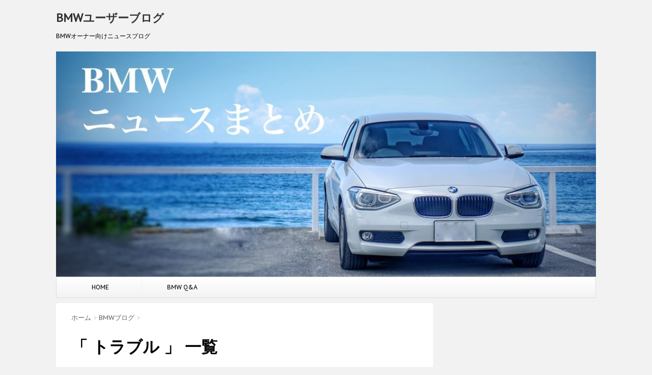

--- FILE ---
content_type: text/html; charset=utf-8
request_url: https://www.google.com/recaptcha/api2/aframe
body_size: 264
content:
<!DOCTYPE HTML><html><head><meta http-equiv="content-type" content="text/html; charset=UTF-8"></head><body><script nonce="1evd3Ihhp7CImvcBeMyEoA">/** Anti-fraud and anti-abuse applications only. See google.com/recaptcha */ try{var clients={'sodar':'https://pagead2.googlesyndication.com/pagead/sodar?'};window.addEventListener("message",function(a){try{if(a.source===window.parent){var b=JSON.parse(a.data);var c=clients[b['id']];if(c){var d=document.createElement('img');d.src=c+b['params']+'&rc='+(localStorage.getItem("rc::a")?sessionStorage.getItem("rc::b"):"");window.document.body.appendChild(d);sessionStorage.setItem("rc::e",parseInt(sessionStorage.getItem("rc::e")||0)+1);localStorage.setItem("rc::h",'1768882552824');}}}catch(b){}});window.parent.postMessage("_grecaptcha_ready", "*");}catch(b){}</script></body></html>